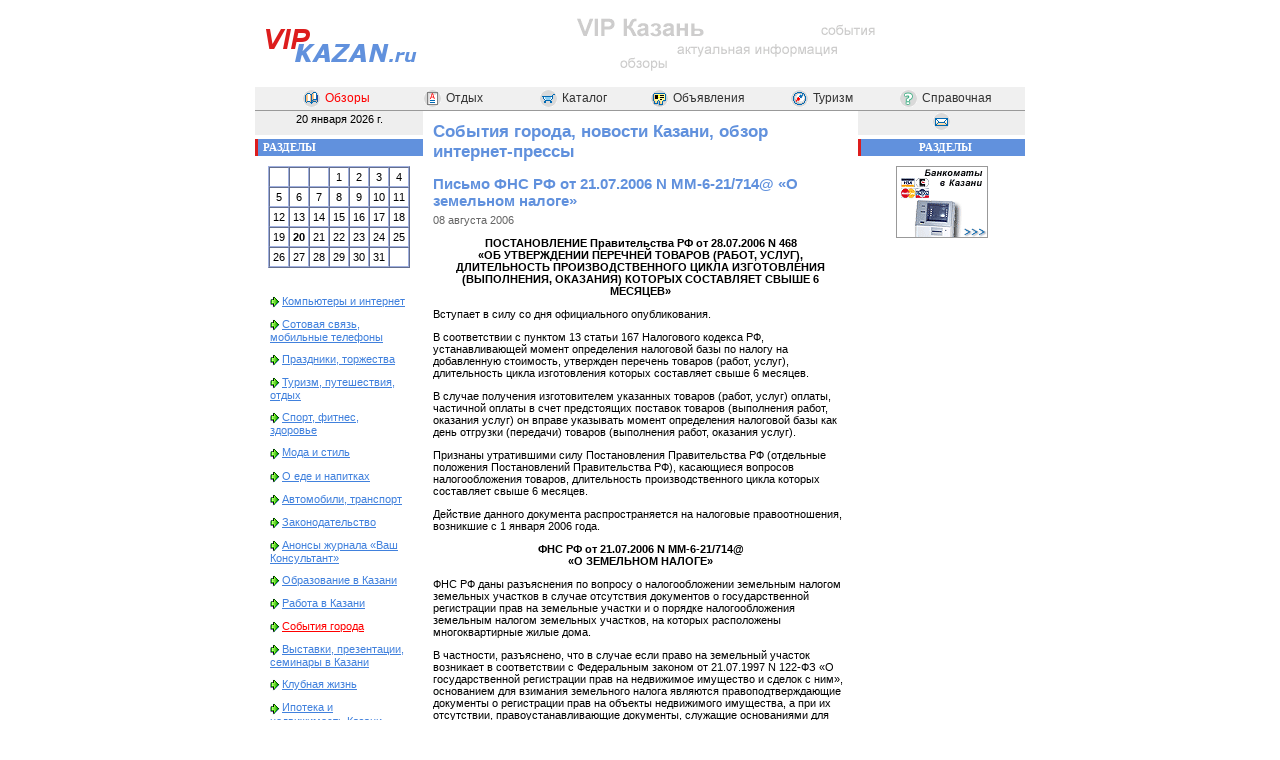

--- FILE ---
content_type: text/html; charset=utf8
request_url: http://vipkazan.ru/reviews/press/3155/
body_size: 30221
content:
<!DOCTYPE html>
<html>
<head>
<title>Письмо ФНС РФ от 21.07.2006 N ММ-6-21/714@ «О земельном налоге» - События города, новости Казани, обзор интернет-прессы - Информационно-справочный Сайт Казани</title>
<meta property="og:title" content="Письмо ФНС РФ от 21.07.2006 N ММ-6-21/714@ «О земельном налоге»">
<meta property="og:description" content="ФНС РФ даны разъяснения по вопросу о налогообложении земельным налогом земельных участков в случае отсутствия документов о государственной регистрации прав на земельные участки.">
<meta property="og:image" content="http://vipkazan.ru/og/?id=3155">
<meta property="og:image:width" content="968"><meta property="og:image:height" content="504">
<meta property="og:url" content= "http://www.vipkazan.ru/reviews/press/3155/">
<meta property="og:type" content="article">
<link rel="canonical" href="http://www.vipkazan.ru/reviews/press/3155/">
<meta name="description" content="ФНС РФ даны разъяснения по вопросу о налогообложении земельным налогом земельных участков в случае отсутствия документов о государственной регистрации прав на земельные участки.">
<meta name="keywords" content="Обзор интернет онлайн пресса издания, газета, Вечерняя Казань, Республика Татарстан, информационное агентство, Татар-Информ, Интертар, Казанский портал, новости, статьи, информация городе Казань, республика Татарстан">
<meta http-equiv="content-type" content="text/html; charset=utf-8">
<meta name="viewport" content="width=device-width, initial-scale=1">
<link rel="stylesheet" href="/design/styles.css" type="text/css">
<style type="text/css">
#document { margin: 0px auto; width: 770px; }
#cml, #cmiddle, #cleft, #cright { overflow: visible; position: relative; }
#cml { float: left; width: 603px; margin-right: -603px; }
#cmiddle { float: right; width: 435px; }
#cmiddle2 { width: 415px; margin: 4px 10px 4px 10px; }
#cleft { float: left; width: 168px; margin-right: -168px; }
#cright { float: right; width: 167px; }
#footer { clear: both; text-align: center; }
#topmenu { background-color: #f0f0f0; border-bottom: solid 1px #999; padding: 2px 0px; }
@media screen and (max-width: 800px) {
    #cleft { display: none; }
    #cml { width: 70%; margin-right: 0px; }
    #cmiddle { width: auto; float: none; margin: 0px; }
    #cmiddle2 { width: auto; overflow: hidden; }
    #cright { width: 30%; overflow: hidden; }
    #document { width: 100%; }
    #header>table { width: 100%; }
    #header>table td { width: 50%; }
    #nologo img { width: 100%; }
    #topmenu>table { width: 100%; }
    #topmenu>table tr>td:first-child { display: none; }
    #topmenu>table a { font-size: 12px; }
    #slidingdot { width: 100%; }
    #footer>table { width: 100%; }
    #botmenusm { display: none; }
    #botmenuup { display: none; }
    body, table, tr, th, td, p, div, blockquote, ul, ol, li { font-size: 13px; }
}
</style>
</head>
<body>
<script language="JavaScript" type="text/javascript">
//try { if (top.location.href!=self.location.href) { top.location.href=self.location.href; } } catch(e) { document.write('<p>Информация взята с сайта <a href="http://www.vipkazan.ru/" target="_top">VIPKazan.ru — Казань для достойных людей</a> &copy; VIP Казань</p>'); }
if (top.location.href!=self.location.href) { document.write('<p>Информация взята с сайта <a href="http://www.vipkazan.ru/" target="_top">Казань — события, новости, люди</a> &copy; VIP Казань</p>'); }
function r(id) { }
</script>
<div id="document">
<div id="header">
<table border="0" cellpadding="0" cellspacing="0" width="770" align="center"><tr>
<td width="168" id="logo"><a href="/"><img src="/design/vk-logo.png" width="170" height="80" border="0" alt="Информационно-справочный Сайт Казани"></a></td>
<td width="592" align="center" id="nologo"><a href="/"><img src="/www/vipkazan_300x60.gif" width="300" height="60" alt="VIP Казань" border="0"></a></td>
</tr></table>
</div>

<div id="topmenu">
<table border="0" cellpadding="0" cellspacing="0" width="730" height="19" align="center" class="menutop"><tr>
<td width="16%" align="center" class="btn" onmouseover="this.className='btnover'" onmouseout="this.className='btn'" onmousedown="this.className='btndown'" onmouseup="this.className='btnover'"><a href="/reviews/" title="Тематические обзоры" style="color: #FF0000"><img src="/www/pics/i2_obzr.gif" width="17" height="17" border="0" alt="Тематические обзоры" align="absmiddle" hspace="5">Обзоры</a></td>
<td width="16%" align="center" class="btn" onmouseover="this.className='btnover'" onmouseout="this.className='btn'" onmousedown="this.className='btndown'" onmouseup="this.className='btnover'"><a href="/afisha/" title="Отдых и развлечения в Казани"><img src="/www/pics/i2_afisha.gif" width="17" height="17" border="0" alt="Отдых и развлечения в Казани" align="absmiddle" hspace="5">Отдых</a></td>
<td width="17%" align="center" class="btn" onmouseover="this.className='btnover'" onmouseout="this.className='btn'" onmousedown="this.className='btndown'" onmouseup="this.className='btnover'"><a href="/catalog/" title="Каталог потребителя (предприятия Казани)"><img src="/www/pics/i2_katalog.gif" width="17" height="17" border="0" alt="Каталог потребителя (предприятия Казани)" align="absmiddle" hspace="5">Каталог</a></td>
<td width="17%" align="center" class="btn" onmouseover="this.className='btnover'" onmouseout="this.className='btn'" onmousedown="this.className='btndown'" onmouseup="this.className='btnover'"><a href="/boards/" title="Доска объявлений"><img src="/www/pics/i2_objav.gif" width="17" height="17" border="0" alt="Доска объявлений" align="absmiddle" hspace="5">Объявления</a></td>
<td width="17%" align="center" class="btn" onmouseover="this.className='btnover'" onmouseout="this.className='btn'" onmousedown="this.className='btndown'" onmouseup="this.className='btnover'"><a href="/turizm/" title="Туризм в Казани и Татарстане"><img src="/www/pics/i2_kompas.gif" width="17" height="17" border="0" alt="Туризм в Казани и Татарстане" align="absmiddle" hspace="5">Туризм</a></td>
<td width="17%" align="center" class="btn" onmouseover="this.className='btnover'" onmouseout="this.className='btn'" onmousedown="this.className='btndown'" onmouseup="this.className='btnover'"><a href="/info/" title="Справочная информация о Казани"><img src="/www/pics/i2_help.gif" width="17" height="17" border="0" alt="Справочная информация о Казани" align="absmiddle" hspace="5">Справочная</a></td>
</tr></table>
</div>


<div id="main">

<div id="cml">
<div id="cmiddle"><div id="cmiddle2">
<!--content-->
<h1>События города, новости Казани, обзор интернет-прессы</h1>
<article><h1 class="newstitle">Письмо ФНС РФ от 21.07.2006 N ММ-6-21/714@ «О земельном налоге»</h1><div class="newsdt">08 августа 2006</div><span class="newsfullimg"></span><p align="center"><strong>ПОСТАНОВЛЕНИЕ Правительства РФ от 28.07.2006 N 468<br>&laquo;ОБ УТВЕРЖДЕНИИ ПЕРЕЧНЕЙ ТОВАРОВ (РАБОТ, УСЛУГ), ДЛИТЕЛЬНОСТЬ ПРОИЗВОДСТВЕННОГО ЦИКЛА ИЗГОТОВЛЕНИЯ (ВЫПОЛНЕНИЯ, ОКАЗАНИЯ) КОТОРЫХ СОСТАВЛЯЕТ СВЫШЕ 6 МЕСЯЦЕВ&raquo;</strong></p>
<p>Вступает в силу со дня официального опубликования.</p>
<p>В соответствии с пунктом 13 статьи 167 Налогового кодекса РФ, устанавливающей момент определения налоговой базы по налогу на добавленную стоимость, утвержден перечень товаров (работ, услуг), длительность цикла изготовления которых составляет свыше 6 месяцев.</p>
<p>В случае получения изготовителем указанных товаров (работ, услуг) оплаты, частичной оплаты в счет предстоящих поставок товаров (выполнения работ, оказания услуг) он вправе указывать момент определения налоговой базы как день отгрузки (передачи) товаров (выполнения работ, оказания услуг).</p>
<p>Признаны утратившими силу Постановления Правительства РФ (отдельные положения Постановлений Правительства РФ), касающиеся вопросов налогообложения товаров, длительность производственного цикла которых составляет свыше 6 месяцев.</p>
<p>Действие данного документа распространяется на налоговые правоотношения, возникшие с 1 января 2006 года.</p>
<p align="center"><strong> ФНС РФ от 21.07.2006 N ММ-6-21/714@<br>&laquo;О ЗЕМЕЛЬНОМ НАЛОГЕ&raquo;</strong></p>
<p>ФНС РФ даны разъяснения по вопросу о налогообложении земельным налогом земельных участков в случае отсутствия документов о государственной регистрации прав на земельные участки и о порядке налогообложения земельным налогом земельных участков, на которых расположены многоквартирные жилые дома.</p>
<p>В частности, разъяснено, что в случае если право на земельный участок возникает в соответствии с Федеральным законом от 21.07.1997 N 122-ФЗ &laquo;О государственной регистрации прав на недвижимое имущество и сделок с ним&raquo;, основанием для взимания земельного налога являются правоподтверждающие документы о регистрации прав на объекты недвижимого имущества, а при их отсутствии, правоустанавливающие документы, служащие основаниями для государственной регистрации прав на недвижимое имущество.</p>
<p>Также отмечено, что права на недвижимое имущество, возникшие до 31 января 1998 года, признаются юридически действительными при отсутствии их государственной регистрации, введенной вышеназванным Федеральным законом. При этом государственная регистрация прав, проведенная в субъектах РФ и муниципальных образованиях уполномоченными государственными органами и организациями до вступления в силу указанного закона, является юридически действительной.</p>
<p>ФНС РФ обращает внимание, что налоговая база налогоплательщиками организациями и индивидуальными предпринимателями определяется самостоятельно на основании сведений государственного земельного кадастра, а в отношении физических лиц налоговая база определяется налоговыми органами на основании сведений, представляемых органами, осуществляющими регистрацию прав на недвижимое имущество, а также органами муниципальных образований по утверждаемым Минфином РФ формам.</p>
<p align="center"><a href="/www/reviews/legislation/pismo_20060721.doc"><img src="/www/icns/doc.gif" alt="Полный текст Письма" align="absMiddle" border="0" hspace="5" vspace="5"> Полный текст Письма (49&nbsp;Кб)</a></p>
<p align="right"><em>Материал предоставлен<br>компанией </em><em>&laquo;Ваш Консультант&raquo;</em></p><div align="center"><script src="//yastatic.net/es5-shims/0.0.2/es5-shims.min.js"></script><script src="//yastatic.net/share2/share.js" charset="utf-8"></script><div class="ya-share2" data-services="vkontakte,facebook,odnoklassniki,twitter,lj,whatsapp,telegram"></div></div><br><!-- Yandex.RTB R-A-37564-5 -->
<div id="yandex_rtb_R-A-37564-5"></div>
<script type="text/javascript">
    (function(w, d, n, s, t) {
        w[n] = w[n] || [];
        w[n].push(function() {
            Ya.Context.AdvManager.render({
                blockId: "R-A-37564-5",
                renderTo: "yandex_rtb_R-A-37564-5",
                async: true
            });
        });
        t = d.getElementsByTagName("script")[0];
        s = d.createElement("script");
        s.type = "text/javascript";
        s.src = "//an.yandex.ru/system/context.js";
        s.async = true;
        t.parentNode.insertBefore(s, t);
    })(this, this.document, "yandexContextAsyncCallbacks");
</script>
<p align="center" style="background-color: #EEEEEE; padding: 5px;"><a href="/reviews/press/">Другие новости раздела</a></p></article>
<br>
<!-- Yandex.RTB R-A-37564-3 -->
<div id="yandex_rtb_R-A-37564-3"></div>
<script type="text/javascript">
    (function(w, d, n, s, t) {
        w[n] = w[n] || [];
        w[n].push(function() {
            Ya.Context.AdvManager.render({
                blockId: "R-A-37564-3",
                renderTo: "yandex_rtb_R-A-37564-3",
                async: true
            });
        });
        t = d.getElementsByTagName("script")[0];
        s = d.createElement("script");
        s.type = "text/javascript";
        s.src = "//an.yandex.ru/system/context.js";
        s.async = true;
        t.parentNode.insertBefore(s, t);
    })(this, this.document, "yandexContextAsyncCallbacks");
</script>
<!--/content-->
</div><!-- cmiddle --></div><!-- cmiddle2 -->

<div id="cleft">
<div align="center" style="background-color: #EEEEEE; padding-top: 2px; height: 22px; margin-bottom: 4px;">
20 января 2026 г.</div>

<div class="block">
<div class="blockhead">Разделы</div>
<div class="blockcontent">
<table border="1" cellpadding="3" cellspacing="0" class="calendar" align="center"><tr align="center"><td>&nbsp;</td><td>&nbsp;</td><td>&nbsp;</td><td>1</td><td>2</td><td>3</td><td>4</td></tr><tr align="center"><td>5</td><td>6</td><td>7</td><td>8</td><td>9</td><td>10</td><td>11</td></tr><tr align="center"><td>12</td><td>13</td><td>14</td><td>15</td><td>16</td><td>17</td><td>18</td></tr><tr align="center"><td>19</td><td style="font-weight: bold">20</td><td>21</td><td>22</td><td>23</td><td>24</td><td>25</td></tr><tr align="center"><td>26</td><td>27</td><td>28</td><td>29</td><td>30</td><td>31</td><td>&nbsp;</td></tr></table><br><blockquote style="margin: 15px;" class="menuleft"><p><img src="/www/pics/arrowsmall.gif" width="12" height="12" alt="" align="absmiddle"><a href="/reviews/internet/">Компьютеры и интернет</a></p><p><img src="/www/pics/arrowsmall.gif" width="12" height="12" alt="" align="absmiddle"><a href="/reviews/cellular/">Сотовая связь, мобильные телефоны</a></p><p><img src="/www/pics/arrowsmall.gif" width="12" height="12" alt="" align="absmiddle"><a href="/reviews/celebrates/">Праздники, торжества</a></p><p><img src="/www/pics/arrowsmall.gif" width="12" height="12" alt="" align="absmiddle"><a href="/reviews/tourism/">Туризм, путешествия, отдых</a></p><p><img src="/www/pics/arrowsmall.gif" width="12" height="12" alt="" align="absmiddle"><a href="/reviews/fitness/">Спорт, фитнес, здоровье</a></p><p><img src="/www/pics/arrowsmall.gif" width="12" height="12" alt="" align="absmiddle"><a href="/reviews/fashion/">Мода и стиль</a></p><p><img src="/www/pics/arrowsmall.gif" width="12" height="12" alt="" align="absmiddle"><a href="/reviews/restaurants/">О еде и напитках</a></p><p><img src="/www/pics/arrowsmall.gif" width="12" height="12" alt="" align="absmiddle"><a href="/reviews/automobiles/">Автомобили, транспорт</a></p><p><img src="/www/pics/arrowsmall.gif" width="12" height="12" alt="" align="absmiddle"><a href="/reviews/legislation/">Законодательство</a></p><p><img src="/www/pics/arrowsmall.gif" width="12" height="12" alt="" align="absmiddle"><a href="/reviews/vkons/">Анонсы журнала «Ваш Консультант»</a></p><p><img src="/www/pics/arrowsmall.gif" width="12" height="12" alt="" align="absmiddle"><a href="/reviews/education/">Образование в Казани</a></p><p><img src="/www/pics/arrowsmall.gif" width="12" height="12" alt="" align="absmiddle"><a href="/reviews/job/">Работа в Казани</a></p><p><img src="/www/pics/arrowsmall.gif" width="12" height="12" alt="" align="absmiddle"><a href="/reviews/press/" style="color: #FF0000">События города</a></p><p><img src="/www/pics/arrowsmall.gif" width="12" height="12" alt="" align="absmiddle"><a href="/reviews/exibitions/">Выставки, презентации, семинары в Казани</a></p><p><img src="/www/pics/arrowsmall.gif" width="12" height="12" alt="" align="absmiddle"><a href="/reviews/clubs/">Клубная жизнь</a></p><p><img src="/www/pics/arrowsmall.gif" width="12" height="12" alt="" align="absmiddle"><a href="/reviews/ipoteka/">Ипотека и недвижимость Казани</a></p><p><img src="/www/pics/arrowsmall.gif" width="12" height="12" alt="" align="absmiddle"><a href="/reviews/history/">История Казани</a></p><p><img src="/www/pics/arrowsmall.gif" width="12" height="12" alt="" align="absmiddle"><a href="/reviews/kazan1000/">1000-летие Казани</a></p><p><img src="/www/pics/arrowsmall.gif" width="12" height="12" alt="" align="absmiddle"><a href="/reviews/kazanmetro/">Информация о казанском метро</a></p><p><img src="/www/pics/arrowsmall.gif" width="12" height="12" alt="" align="absmiddle"><a href="/reviews/voting/">Голосование за обзор</a></p><p><img src="/www/pics/arrowsmall.gif" width="12" height="12" alt="" align="absmiddle"><a href="/reviews/export/">Экспорт новостей</a></p></blockquote><blockquote class="menuleft" style="margin: 15px">
<p><img height="12" alt="" src="/www/pics/arrowsmall.gif" width="12" align="absmiddle"><a href="/ipoteka/">Ипотека</a></p>
<p><img height="12" alt="" src="/www/pics/arrowsmall.gif" width="12" align="absmiddle"><a href="/info/insurance/">Страхование</a></p>
<p><img height="12" alt="" src="/www/pics/arrowsmall.gif" width="12" align="absmiddle"><a href="/reviews/legislation/">Законодательство</a></p>
<p><img height="12" alt="" src="/www/pics/arrowsmall.gif" width="12" align="absmiddle"><a href="/info/metro/">Казанское метро</a></p>
<p><img height="12" alt="" src="/www/pics/arrowsmall.gif" width="12" align="absmiddle"><a href="/kazan1000/">1000-летие&nbsp;Казани</a></p>
</blockquote>
</div>
</div>

<div class="block">
<div class="blockhead">Поиск</div>
<div class="blockcontent">
<script type="text/javascript">
function SearchForm_Focus(e)
{
	if (e.value == e.defaultValue) {
		e.value = '';
		e.style.color = '#000000';
		e.style.fontStyle = 'normal';
	}
}
function SearchForm_Blur(e)
{
	if (e.value == '') {
		e.value = e.defaultValue;
		e.style.color = '#999999';
		e.style.fontStyle = 'italic';
	}
}
function SearchForm_Submit(f)
{
	e = f.elements['q'];
	if ('' == e.value || e.defaultValue == e.value) {
		alert('Введите поисковый запрос');
		e.focus();
		return false;
	}
	return true;
}
</script>
<form action="/search/" method="get" onsubmit="return SearchForm_Submit(this)">
<input type="text" name="q" size="20" maxlength="50" style="width: 130px; height: 17px; border: solid #999999 1px; background-color: #F0F9FF; color: #999999; font-family: Verdana; font-size: 11px; font-style: italic;" value="Поиск по сайту..." onfocus="SearchForm_Focus(this)" onblur="SearchForm_Blur(this)">&nbsp;<input style="width: 15px; height: 15px; border: solid #CCCCCC 1px; background-color: #99CCEE;" type="image" src="/www/pics/i_search.gif" align="absmiddle">
</form>
<script type='text/javascript'>var Quotes_Content_1='';</script>
<script type='text/javascript' src='/quotes.php?groupid=1'></script>
<br>
Например «<script type='text/javascript'>document.write(Quotes_Content_1.replace(/<!/g,'<'));</script>»
<br><br>
</div>
</div>


<div class="block">
<div class="blockhead">Сервисы</div>
<div class="blockcontent">
<script type='text/javascript'>var Quotes_Content_2='';</script>
<script type='text/javascript' src='/quotes.php?groupid=2'></script>
<script type='text/javascript'>document.write(Quotes_Content_2.replace(/<!/g,'<'));</script>
</div>
</div>


<p align="center">&nbsp;</p>
<br>
</div><!-- cleft -->
</div><!-- cml -->

<div id="cright" align="center">
<div align="center" style="background-color: #EEEEEE; padding-top: 2px; height: 22px; margin-bottom: 4px;">
<a href="/feedback/"><img src="/www/pics/i2_mail.gif" width="17" height="17" border="0" alt="Обратная связь" hspace="10"></a>
</div>

<!-- Yandex.RTB R-A-37564-4 -->
<div id="yandex_rtb_R-A-37564-4"></div>
<script type="text/javascript">
    (function(w, d, n, s, t) {
        w[n] = w[n] || [];
        w[n].push(function() {
            Ya.Context.AdvManager.render({
                blockId: "R-A-37564-4",
                renderTo: "yandex_rtb_R-A-37564-4",
                async: true
            });
        });
        t = d.getElementsByTagName("script")[0];
        s = d.createElement("script");
        s.type = "text/javascript";
        s.src = "//an.yandex.ru/system/context.js";
        s.async = true;
        t.parentNode.insertBefore(s, t);
    })(this, this.document, "yandexContextAsyncCallbacks");
</script>

<div class="block">
<div class="blockhead">Разделы</div>
<div class="blockcontent">
<div align="center" class="sectionsimg">
<script type='text/javascript'>var Quotes_Content_3='';</script>
<script type='text/javascript' src='/quotes.php?groupid=3'></script>
<script type='text/javascript'>document.write(Quotes_Content_3.replace(/<!/g,'<'));</script>
</div>
</div>
</div>

<br>
</div><!-- cright -->
</div><!-- main -->


<div id="footer">
<table border="0" cellspacing="0" cellpadding="2" width="770" height="19" align="center" bgcolor="#F0F0F0"><tr align="center">
<td id="botmenusm"><a class="actual" href="/sitemap/">Карта сайта</a></td>
<td><a href="/" class="actual">На главную</a> &gt; <a href="/reviews/" class="actual">Обзоры</a> &gt; <span>События города</span></td>
<td id="botmenuup"><a class="actual" href="javascript:scrollTo(0,0)">Наверх</a></td>
</tr></table>
<div class="linegray"></div>
<p align="center">
<!--Rating@Mail.ru COUNTER--><script language="JavaScript" type="text/javascript"><!--
d=document;var a='';a+=';r='+escape(d.referrer)
js=10//--></script><script language="JavaScript1.1" type="text/javascript"><!--
a+=';j='+navigator.javaEnabled()
js=11//--></script><script language="JavaScript1.2" type="text/javascript"><!--
s=screen;a+=';s='+s.width+'*'+s.height
a+=';d='+(s.colorDepth?s.colorDepth:s.pixelDepth)
js=12//--></script><script language="JavaScript1.3" type="text/javascript"><!--
js=13//--></script><script language="JavaScript" type="text/javascript"><!--
d.write('<a href="http://top.mail.ru/jump?from=854876"'+
' target=_top><img src="http://top.list.ru/counter'+
'?id=854876;t=211;js='+js+a+';rand='+Math.random()+
'" alt=""'+' border=0 height=31 width=88/><\/a>')
if(11<js)d.write('<'+'!-- ')//--></script><noscript><img
src="http://top.list.ru/counter?js=na;id=854876;t=211"
border=0 height=31 width=88
alt=""/></noscript><script language="JavaScript" type="text/javascript"><!--
if(11<js)d.write('--'+'>')//--></script><!--/COUNTER-->

<!-- HotLog -->
<script language="javascript">
hotlog_js="1.0";
hotlog_r=""+Math.random()+"&s=241954&im=104&r="+escape(document.referrer)+"&pg="+
escape(window.location.href);
document.cookie="hotlog=1; path=/"; hotlog_r+="&c="+(document.cookie?"Y":"N");
</script><script language="javascript1.1">
hotlog_js="1.1";hotlog_r+="&j="+(navigator.javaEnabled()?"Y":"N")</script>
<script language="javascript1.2">
hotlog_js="1.2";
hotlog_r+="&wh="+screen.width+'x'+screen.height+"&px="+
(((navigator.appName.substring(0,3)=="Mic"))?
screen.colorDepth:screen.pixelDepth)</script>
<script language="javascript1.3">hotlog_js="1.3"</script>
<script language="javascript">hotlog_r+="&js="+hotlog_js;
document.write("<a href='http://click.hotlog.ru/?241954' target='_top'><img "+
" src='http://hit10.hotlog.ru/cgi-bin/hotlog/count?"+
hotlog_r+"&' border=0 width=88 height=31 alt=''></a>")</script>
<noscript><img
src="http://hit10.hotlog.ru/cgi-bin/hotlog/count?s=241954&im=104" border=0 
width="88" height="31" alt=""></noscript>
<!-- /HotLog -->

<!-- Tatarstan.Net -->
<img src="http://www.tatarstan.net/cgi-bin/counters/gcount.pl?act=shc&typ=1&id=4130" width="88" height="31" border="0" alt="Tatarstan.Net - все сайты Татарстана">
<!-- /Tatarstan.Net -->

<!-- begin of Top100 code -->
<script id="top100Counter" type="text/javascript" src="http://counter.rambler.ru/top100.jcn?705471"></script>
<noscript><a href="http://top100.rambler.ru/navi/705471/"><img src="http://counter.rambler.ru/top100.cnt?705471" alt="Rambler's Top100" border="0"></a></noscript>
<!-- end of Top100 code -->

<!--LiveInternet counter-->
<script type="text/javascript"><!--
document.write('<a href="http://www.liveinternet.ru/click" '+
'target=_blank><img src="http://counter.yadro.ru/hit?t14.11;r'+
escape(document.referrer)+((typeof(screen)=='undefined')?'':
';s'+screen.width+'*'+screen.height+'*'+(screen.colorDepth?
screen.colorDepth:screen.pixelDepth))+';u'+escape(document.URL)+
';'+Math.random()+
'" alt="" title="LiveInternet: показано число просмотров за 24 часа, посетителей за 24 часа и за сегодн\я" '+
'border=0 width=88 height=31></a>')//--></script>
<!--/LiveInternet-->

<!-- Yandex.Metrika counter -->
<script type="text/javascript" >
    (function (d, w, c) {
        (w[c] = w[c] || []).push(function() {
            try {
                w.yaCounter45036116 = new Ya.Metrika2({
                    id:45036116,
                    clickmap:true,
                    trackLinks:true,
                    accurateTrackBounce:true,
                    webvisor:true
                });
            } catch(e) { }
        });

        var n = d.getElementsByTagName("script")[0],
            s = d.createElement("script"),
            f = function () { n.parentNode.insertBefore(s, n); };
        s.type = "text/javascript";
        s.async = true;
        s.src = "https://mc.yandex.ru/metrika/tag.js";

        if (w.opera == "[object Opera]") {
            d.addEventListener("DOMContentLoaded", f, false);
        } else { f(); }
    })(document, window, "yandex_metrika_callbacks2");
</script>
<noscript><div><img src="https://mc.yandex.ru/watch/45036116" style="position:absolute; left:-9999px;" alt="" /></div></noscript>
<!-- /Yandex.Metrika counter -->

<script>
  (function(i,s,o,g,r,a,m){i['GoogleAnalyticsObject']=r;i[r]=i[r]||function(){
  (i[r].q=i[r].q||[]).push(arguments)},i[r].l=1*new Date();a=s.createElement(o),
  m=s.getElementsByTagName(o)[0];a.async=1;a.src=g;m.parentNode.insertBefore(a,m)
  })(window,document,'script','https://www.google-analytics.com/analytics.js','ga');

  ga('create', 'UA-940362-1', 'auto');
  ga('send', 'pageview');

</script>
</p>

<div class="linegray"></div>
<table border="0" cellpadding="0" cellspacing="0" width="770" align="center"><tr><td height="50" align="center">© 2004-2024 VIP Казань.<br>Администрация сайта не несет ответственности за содержание рекламных объявлений<br><a href="/about/">О проекте</a> | <a href="/copyright/">Правовая информация</a> | <a href="/feedback/">Обратная связь</a></td></tr></table>
</div>

</div>
</body>
</html>

--- FILE ---
content_type: text/javascript; charset=utf8
request_url: http://vipkazan.ru/quotes.php?groupid=3
body_size: 191
content:
Quotes_Content_3 = '<!A href="/info/bankomat/"><!IMG height=70 alt="Банкоматы в Казани" hspace=0 src="/www/services/sections_bankomat.gif" width=90 border=1><!/A>';